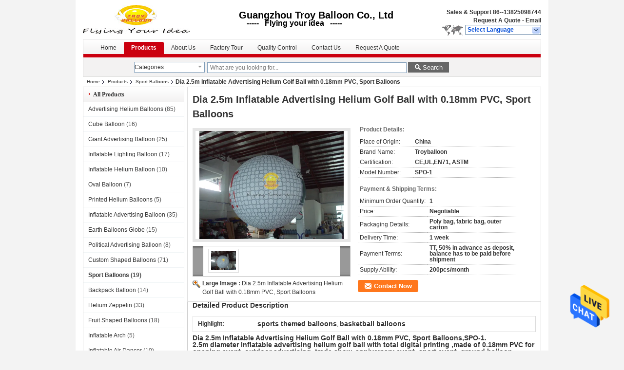

--- FILE ---
content_type: text/plain
request_url: https://www.google-analytics.com/j/collect?v=1&_v=j102&a=1553840600&t=pageview&_s=1&dl=https%3A%2F%2Fwww.inflatable-advertisingballoon.com%2Fsale-405269-dia-2-5m-inflatable-advertising-helium-golf-ball-with-0-18mm-pvc-sport-balloons.html&ul=en-us%40posix&dt=Dia%202.5m%20Inflatable%20Advertising%20Helium%20Golf%20Ball%20with%200.18mm%20PVC%2C%20Sport%20Balloons&sr=1280x720&vp=1280x720&_u=IEBAAEABAAAAACAAI~&jid=1147157618&gjid=779985773&cid=455021791.1769549990&tid=UA-76160659-1&_gid=735916640.1769549990&_r=1&_slc=1&z=719618184
body_size: -457
content:
2,cG-MVCPLC0V18